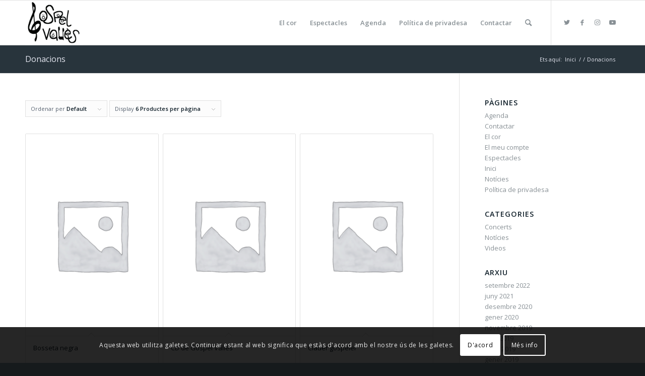

--- FILE ---
content_type: text/html; charset=UTF-8
request_url: https://gospelvalles.com/categoria-producte/donacions/
body_size: 16578
content:
<!DOCTYPE html>
<html lang="ca" class="html_stretched responsive av-preloader-disabled  html_header_top html_logo_left html_main_nav_header html_menu_right html_slim html_header_sticky html_header_shrinking html_mobile_menu_phone html_header_searchicon html_content_align_center html_header_unstick_top_disabled html_header_stretch_disabled html_elegant-blog html_av-overlay-side html_av-overlay-side-classic html_35 html_av-submenu-noclone html_entry_id_1426 av-cookies-consent-show-message-bar av-cookies-cookie-consent-enabled av-cookies-can-opt-out av-cookies-user-silent-accept avia-cookie-check-browser-settings av-no-preview av-default-lightbox html_text_menu_active av-mobile-menu-switch-default">
<head>
<meta charset="UTF-8" />
<meta name="robots" content="noindex, follow" />


<!-- mobile setting -->
<meta name="viewport" content="width=device-width, initial-scale=1">

<!-- Scripts/CSS and wp_head hook -->
<title>Donacions &#8211; Gospel Vallès</title>
<meta name='robots' content='max-image-preview:large' />

				<script type='text/javascript'>

				function avia_cookie_check_sessionStorage()
				{
					//	FF throws error when all cookies blocked !!
					var sessionBlocked = false;
					try
					{
						var test = sessionStorage.getItem( 'aviaCookieRefused' ) != null;
					}
					catch(e)
					{
						sessionBlocked = true;
					}

					var aviaCookieRefused = ! sessionBlocked ? sessionStorage.getItem( 'aviaCookieRefused' ) : null;

					var html = document.getElementsByTagName('html')[0];

					/**
					 * Set a class to avoid calls to sessionStorage
					 */
					if( sessionBlocked || aviaCookieRefused )
					{
						if( html.className.indexOf('av-cookies-session-refused') < 0 )
						{
							html.className += ' av-cookies-session-refused';
						}
					}

					if( sessionBlocked || aviaCookieRefused || document.cookie.match(/aviaCookieConsent/) )
					{
						if( html.className.indexOf('av-cookies-user-silent-accept') >= 0 )
						{
							 html.className = html.className.replace(/\bav-cookies-user-silent-accept\b/g, '');
						}
					}
				}

				avia_cookie_check_sessionStorage();

			</script>
			<style type="text/css">@font-face { font-family: 'star'; src: url('https://gospelvalles.com/wp-content/plugins/woocommerce/assets/fonts/star.eot'); src: url('https://gospelvalles.com/wp-content/plugins/woocommerce/assets/fonts/star.eot?#iefix') format('embedded-opentype'), 	  url('https://gospelvalles.com/wp-content/plugins/woocommerce/assets/fonts/star.woff') format('woff'), 	  url('https://gospelvalles.com/wp-content/plugins/woocommerce/assets/fonts/star.ttf') format('truetype'), 	  url('https://gospelvalles.com/wp-content/plugins/woocommerce/assets/fonts/star.svg#star') format('svg'); font-weight: normal; font-style: normal;  } @font-face { font-family: 'WooCommerce'; src: url('https://gospelvalles.com/wp-content/plugins/woocommerce/assets/fonts/WooCommerce.eot'); src: url('https://gospelvalles.com/wp-content/plugins/woocommerce/assets/fonts/WooCommerce.eot?#iefix') format('embedded-opentype'), 	  url('https://gospelvalles.com/wp-content/plugins/woocommerce/assets/fonts/WooCommerce.woff') format('woff'), 	  url('https://gospelvalles.com/wp-content/plugins/woocommerce/assets/fonts/WooCommerce.ttf') format('truetype'), 	  url('https://gospelvalles.com/wp-content/plugins/woocommerce/assets/fonts/WooCommerce.svg#WooCommerce') format('svg'); font-weight: normal; font-style: normal;  } </style><link rel='dns-prefetch' href='//s.w.org' />
<link rel="alternate" type="application/rss+xml" title="Gospel Vallès &raquo; Canal d&#039;informació" href="https://gospelvalles.com/feed/" />
<link rel="alternate" type="application/rss+xml" title="Gospel Vallès &raquo; Canal dels comentaris" href="https://gospelvalles.com/comments/feed/" />
<link rel="alternate" type="text/calendar" title="Gospel Vallès &raquo; Feed iCal" href="https://gospelvalles.com/events/?ical=1" />
<link rel="alternate" type="application/rss+xml" title="Canal Gospel Vallès &raquo; Donacions Categoria" href="https://gospelvalles.com/categoria-producte/donacions/feed/" />
<link rel='stylesheet' id='wp-block-library-css'  href='https://gospelvalles.com/wp-includes/css/dist/block-library/style.min.css?ver=6.0.11' type='text/css' media='all' />
<link rel='stylesheet' id='wc-block-style-css'  href='https://gospelvalles.com/wp-content/plugins/woocommerce/packages/woocommerce-blocks/build/style.css?ver=2.4.5' type='text/css' media='all' />
<style id='global-styles-inline-css' type='text/css'>
body{--wp--preset--color--black: #000000;--wp--preset--color--cyan-bluish-gray: #abb8c3;--wp--preset--color--white: #ffffff;--wp--preset--color--pale-pink: #f78da7;--wp--preset--color--vivid-red: #cf2e2e;--wp--preset--color--luminous-vivid-orange: #ff6900;--wp--preset--color--luminous-vivid-amber: #fcb900;--wp--preset--color--light-green-cyan: #7bdcb5;--wp--preset--color--vivid-green-cyan: #00d084;--wp--preset--color--pale-cyan-blue: #8ed1fc;--wp--preset--color--vivid-cyan-blue: #0693e3;--wp--preset--color--vivid-purple: #9b51e0;--wp--preset--color--metallic-red: #b02b2c;--wp--preset--color--maximum-yellow-red: #edae44;--wp--preset--color--yellow-sun: #eeee22;--wp--preset--color--palm-leaf: #83a846;--wp--preset--color--aero: #7bb0e7;--wp--preset--color--old-lavender: #745f7e;--wp--preset--color--steel-teal: #5f8789;--wp--preset--color--raspberry-pink: #d65799;--wp--preset--color--medium-turquoise: #4ecac2;--wp--preset--gradient--vivid-cyan-blue-to-vivid-purple: linear-gradient(135deg,rgba(6,147,227,1) 0%,rgb(155,81,224) 100%);--wp--preset--gradient--light-green-cyan-to-vivid-green-cyan: linear-gradient(135deg,rgb(122,220,180) 0%,rgb(0,208,130) 100%);--wp--preset--gradient--luminous-vivid-amber-to-luminous-vivid-orange: linear-gradient(135deg,rgba(252,185,0,1) 0%,rgba(255,105,0,1) 100%);--wp--preset--gradient--luminous-vivid-orange-to-vivid-red: linear-gradient(135deg,rgba(255,105,0,1) 0%,rgb(207,46,46) 100%);--wp--preset--gradient--very-light-gray-to-cyan-bluish-gray: linear-gradient(135deg,rgb(238,238,238) 0%,rgb(169,184,195) 100%);--wp--preset--gradient--cool-to-warm-spectrum: linear-gradient(135deg,rgb(74,234,220) 0%,rgb(151,120,209) 20%,rgb(207,42,186) 40%,rgb(238,44,130) 60%,rgb(251,105,98) 80%,rgb(254,248,76) 100%);--wp--preset--gradient--blush-light-purple: linear-gradient(135deg,rgb(255,206,236) 0%,rgb(152,150,240) 100%);--wp--preset--gradient--blush-bordeaux: linear-gradient(135deg,rgb(254,205,165) 0%,rgb(254,45,45) 50%,rgb(107,0,62) 100%);--wp--preset--gradient--luminous-dusk: linear-gradient(135deg,rgb(255,203,112) 0%,rgb(199,81,192) 50%,rgb(65,88,208) 100%);--wp--preset--gradient--pale-ocean: linear-gradient(135deg,rgb(255,245,203) 0%,rgb(182,227,212) 50%,rgb(51,167,181) 100%);--wp--preset--gradient--electric-grass: linear-gradient(135deg,rgb(202,248,128) 0%,rgb(113,206,126) 100%);--wp--preset--gradient--midnight: linear-gradient(135deg,rgb(2,3,129) 0%,rgb(40,116,252) 100%);--wp--preset--duotone--dark-grayscale: url('#wp-duotone-dark-grayscale');--wp--preset--duotone--grayscale: url('#wp-duotone-grayscale');--wp--preset--duotone--purple-yellow: url('#wp-duotone-purple-yellow');--wp--preset--duotone--blue-red: url('#wp-duotone-blue-red');--wp--preset--duotone--midnight: url('#wp-duotone-midnight');--wp--preset--duotone--magenta-yellow: url('#wp-duotone-magenta-yellow');--wp--preset--duotone--purple-green: url('#wp-duotone-purple-green');--wp--preset--duotone--blue-orange: url('#wp-duotone-blue-orange');--wp--preset--font-size--small: 1rem;--wp--preset--font-size--medium: 1.125rem;--wp--preset--font-size--large: 1.75rem;--wp--preset--font-size--x-large: clamp(1.75rem, 3vw, 2.25rem);}body { margin: 0; }.wp-site-blocks > .alignleft { float: left; margin-right: 2em; }.wp-site-blocks > .alignright { float: right; margin-left: 2em; }.wp-site-blocks > .aligncenter { justify-content: center; margin-left: auto; margin-right: auto; }.has-black-color{color: var(--wp--preset--color--black) !important;}.has-cyan-bluish-gray-color{color: var(--wp--preset--color--cyan-bluish-gray) !important;}.has-white-color{color: var(--wp--preset--color--white) !important;}.has-pale-pink-color{color: var(--wp--preset--color--pale-pink) !important;}.has-vivid-red-color{color: var(--wp--preset--color--vivid-red) !important;}.has-luminous-vivid-orange-color{color: var(--wp--preset--color--luminous-vivid-orange) !important;}.has-luminous-vivid-amber-color{color: var(--wp--preset--color--luminous-vivid-amber) !important;}.has-light-green-cyan-color{color: var(--wp--preset--color--light-green-cyan) !important;}.has-vivid-green-cyan-color{color: var(--wp--preset--color--vivid-green-cyan) !important;}.has-pale-cyan-blue-color{color: var(--wp--preset--color--pale-cyan-blue) !important;}.has-vivid-cyan-blue-color{color: var(--wp--preset--color--vivid-cyan-blue) !important;}.has-vivid-purple-color{color: var(--wp--preset--color--vivid-purple) !important;}.has-metallic-red-color{color: var(--wp--preset--color--metallic-red) !important;}.has-maximum-yellow-red-color{color: var(--wp--preset--color--maximum-yellow-red) !important;}.has-yellow-sun-color{color: var(--wp--preset--color--yellow-sun) !important;}.has-palm-leaf-color{color: var(--wp--preset--color--palm-leaf) !important;}.has-aero-color{color: var(--wp--preset--color--aero) !important;}.has-old-lavender-color{color: var(--wp--preset--color--old-lavender) !important;}.has-steel-teal-color{color: var(--wp--preset--color--steel-teal) !important;}.has-raspberry-pink-color{color: var(--wp--preset--color--raspberry-pink) !important;}.has-medium-turquoise-color{color: var(--wp--preset--color--medium-turquoise) !important;}.has-black-background-color{background-color: var(--wp--preset--color--black) !important;}.has-cyan-bluish-gray-background-color{background-color: var(--wp--preset--color--cyan-bluish-gray) !important;}.has-white-background-color{background-color: var(--wp--preset--color--white) !important;}.has-pale-pink-background-color{background-color: var(--wp--preset--color--pale-pink) !important;}.has-vivid-red-background-color{background-color: var(--wp--preset--color--vivid-red) !important;}.has-luminous-vivid-orange-background-color{background-color: var(--wp--preset--color--luminous-vivid-orange) !important;}.has-luminous-vivid-amber-background-color{background-color: var(--wp--preset--color--luminous-vivid-amber) !important;}.has-light-green-cyan-background-color{background-color: var(--wp--preset--color--light-green-cyan) !important;}.has-vivid-green-cyan-background-color{background-color: var(--wp--preset--color--vivid-green-cyan) !important;}.has-pale-cyan-blue-background-color{background-color: var(--wp--preset--color--pale-cyan-blue) !important;}.has-vivid-cyan-blue-background-color{background-color: var(--wp--preset--color--vivid-cyan-blue) !important;}.has-vivid-purple-background-color{background-color: var(--wp--preset--color--vivid-purple) !important;}.has-metallic-red-background-color{background-color: var(--wp--preset--color--metallic-red) !important;}.has-maximum-yellow-red-background-color{background-color: var(--wp--preset--color--maximum-yellow-red) !important;}.has-yellow-sun-background-color{background-color: var(--wp--preset--color--yellow-sun) !important;}.has-palm-leaf-background-color{background-color: var(--wp--preset--color--palm-leaf) !important;}.has-aero-background-color{background-color: var(--wp--preset--color--aero) !important;}.has-old-lavender-background-color{background-color: var(--wp--preset--color--old-lavender) !important;}.has-steel-teal-background-color{background-color: var(--wp--preset--color--steel-teal) !important;}.has-raspberry-pink-background-color{background-color: var(--wp--preset--color--raspberry-pink) !important;}.has-medium-turquoise-background-color{background-color: var(--wp--preset--color--medium-turquoise) !important;}.has-black-border-color{border-color: var(--wp--preset--color--black) !important;}.has-cyan-bluish-gray-border-color{border-color: var(--wp--preset--color--cyan-bluish-gray) !important;}.has-white-border-color{border-color: var(--wp--preset--color--white) !important;}.has-pale-pink-border-color{border-color: var(--wp--preset--color--pale-pink) !important;}.has-vivid-red-border-color{border-color: var(--wp--preset--color--vivid-red) !important;}.has-luminous-vivid-orange-border-color{border-color: var(--wp--preset--color--luminous-vivid-orange) !important;}.has-luminous-vivid-amber-border-color{border-color: var(--wp--preset--color--luminous-vivid-amber) !important;}.has-light-green-cyan-border-color{border-color: var(--wp--preset--color--light-green-cyan) !important;}.has-vivid-green-cyan-border-color{border-color: var(--wp--preset--color--vivid-green-cyan) !important;}.has-pale-cyan-blue-border-color{border-color: var(--wp--preset--color--pale-cyan-blue) !important;}.has-vivid-cyan-blue-border-color{border-color: var(--wp--preset--color--vivid-cyan-blue) !important;}.has-vivid-purple-border-color{border-color: var(--wp--preset--color--vivid-purple) !important;}.has-metallic-red-border-color{border-color: var(--wp--preset--color--metallic-red) !important;}.has-maximum-yellow-red-border-color{border-color: var(--wp--preset--color--maximum-yellow-red) !important;}.has-yellow-sun-border-color{border-color: var(--wp--preset--color--yellow-sun) !important;}.has-palm-leaf-border-color{border-color: var(--wp--preset--color--palm-leaf) !important;}.has-aero-border-color{border-color: var(--wp--preset--color--aero) !important;}.has-old-lavender-border-color{border-color: var(--wp--preset--color--old-lavender) !important;}.has-steel-teal-border-color{border-color: var(--wp--preset--color--steel-teal) !important;}.has-raspberry-pink-border-color{border-color: var(--wp--preset--color--raspberry-pink) !important;}.has-medium-turquoise-border-color{border-color: var(--wp--preset--color--medium-turquoise) !important;}.has-vivid-cyan-blue-to-vivid-purple-gradient-background{background: var(--wp--preset--gradient--vivid-cyan-blue-to-vivid-purple) !important;}.has-light-green-cyan-to-vivid-green-cyan-gradient-background{background: var(--wp--preset--gradient--light-green-cyan-to-vivid-green-cyan) !important;}.has-luminous-vivid-amber-to-luminous-vivid-orange-gradient-background{background: var(--wp--preset--gradient--luminous-vivid-amber-to-luminous-vivid-orange) !important;}.has-luminous-vivid-orange-to-vivid-red-gradient-background{background: var(--wp--preset--gradient--luminous-vivid-orange-to-vivid-red) !important;}.has-very-light-gray-to-cyan-bluish-gray-gradient-background{background: var(--wp--preset--gradient--very-light-gray-to-cyan-bluish-gray) !important;}.has-cool-to-warm-spectrum-gradient-background{background: var(--wp--preset--gradient--cool-to-warm-spectrum) !important;}.has-blush-light-purple-gradient-background{background: var(--wp--preset--gradient--blush-light-purple) !important;}.has-blush-bordeaux-gradient-background{background: var(--wp--preset--gradient--blush-bordeaux) !important;}.has-luminous-dusk-gradient-background{background: var(--wp--preset--gradient--luminous-dusk) !important;}.has-pale-ocean-gradient-background{background: var(--wp--preset--gradient--pale-ocean) !important;}.has-electric-grass-gradient-background{background: var(--wp--preset--gradient--electric-grass) !important;}.has-midnight-gradient-background{background: var(--wp--preset--gradient--midnight) !important;}.has-small-font-size{font-size: var(--wp--preset--font-size--small) !important;}.has-medium-font-size{font-size: var(--wp--preset--font-size--medium) !important;}.has-large-font-size{font-size: var(--wp--preset--font-size--large) !important;}.has-x-large-font-size{font-size: var(--wp--preset--font-size--x-large) !important;}
</style>
<link rel='stylesheet' id='contact-form-7-css'  href='https://gospelvalles.com/wp-content/plugins/contact-form-7/includes/css/styles.css?ver=5.7.7' type='text/css' media='all' />
<style id='contact-form-7-inline-css' type='text/css'>
.wpcf7 .wpcf7-recaptcha iframe {margin-bottom: 0;}.wpcf7 .wpcf7-recaptcha[data-align="center"] > div {margin: 0 auto;}.wpcf7 .wpcf7-recaptcha[data-align="right"] > div {margin: 0 0 0 auto;}
</style>
<style id='woocommerce-inline-inline-css' type='text/css'>
.woocommerce form .form-row .required { visibility: visible; }
</style>
<link rel='stylesheet' id='ywctm-frontend-css'  href='https://gospelvalles.com/wp-content/plugins/yith-woocommerce-catalog-mode/assets/css/frontend.min.css?ver=2.3.0' type='text/css' media='all' />
<style id='ywctm-frontend-inline-css' type='text/css'>
.widget.woocommerce.widget_shopping_cart{display: none !important}
</style>
<link rel='stylesheet' id='avia-merged-styles-css'  href='https://gospelvalles.com/wp-content/uploads/dynamic_avia/avia-merged-styles-537b8273b898d43692f5abf39b06e13f---666b16332d8bc.css' type='text/css' media='all' />
<script type='text/javascript' src='https://gospelvalles.com/wp-content/uploads/dynamic_avia/avia-head-scripts-cd0cc06ef87436d73fc3dffb1d8af055---666b16336c6e2.js' id='avia-head-scripts-js'></script>
<link rel="https://api.w.org/" href="https://gospelvalles.com/wp-json/" /><link rel="EditURI" type="application/rsd+xml" title="RSD" href="https://gospelvalles.com/xmlrpc.php?rsd" />
<link rel="wlwmanifest" type="application/wlwmanifest+xml" href="https://gospelvalles.com/wp-includes/wlwmanifest.xml" /> 
<meta name="generator" content="WordPress 6.0.11" />
<meta name="generator" content="WooCommerce 3.8.3" />
<meta name="tec-api-version" content="v1"><meta name="tec-api-origin" content="https://gospelvalles.com"><link rel="https://theeventscalendar.com/" href="https://gospelvalles.com/wp-json/tribe/events/v1/" /><!-- This code is added by Analytify (5.2.5) https://analytify.io/ !-->
			<script async src="https://www.googletagmanager.com/gtag/js?id=?UA-132682744-1"></script>
			<script>
			window.dataLayer = window.dataLayer || [];
			function gtag(){dataLayer.push(arguments);}
			gtag('js', new Date());

			const configuration = JSON.parse( '{"anonymize_ip":"false","forceSSL":"false","allow_display_features":"false","debug_mode":true}' );
			const gaID = 'UA-132682744-1';

			
			gtag('config', gaID, configuration);

			
			</script>

			<!-- This code is added by Analytify (5.2.5) !--><link rel="profile" href="http://gmpg.org/xfn/11" />
<link rel="alternate" type="application/rss+xml" title="Gospel Vallès RSS2 Feed" href="https://gospelvalles.com/feed/" />
<link rel="pingback" href="https://gospelvalles.com/xmlrpc.php" />
<!--[if lt IE 9]><script src="https://gospelvalles.com/wp-content/themes/enfold/js/html5shiv.js"></script><![endif]-->
<link rel="icon" href="https://gospelvalles.com/wp-content/uploads/2019/01/favicon.ico" type="image/x-icon">
	<noscript><style>.woocommerce-product-gallery{ opacity: 1 !important; }</style></noscript>
	
<!-- To speed up the rendering and to display the site as fast as possible to the user we include some styles and scripts for above the fold content inline -->
<script type="text/javascript">'use strict';var avia_is_mobile=!1;if(/Android|webOS|iPhone|iPad|iPod|BlackBerry|IEMobile|Opera Mini/i.test(navigator.userAgent)&&'ontouchstart' in document.documentElement){avia_is_mobile=!0;document.documentElement.className+=' avia_mobile '}
else{document.documentElement.className+=' avia_desktop '};document.documentElement.className+=' js_active ';(function(){var e=['-webkit-','-moz-','-ms-',''],n='',o=!1,a=!1;for(var t in e){if(e[t]+'transform' in document.documentElement.style){o=!0;n=e[t]+'transform'};if(e[t]+'perspective' in document.documentElement.style){a=!0}};if(o){document.documentElement.className+=' avia_transform '};if(a){document.documentElement.className+=' avia_transform3d '};if(typeof document.getElementsByClassName=='function'&&typeof document.documentElement.getBoundingClientRect=='function'&&avia_is_mobile==!1){if(n&&window.innerHeight>0){setTimeout(function(){var e=0,o={},a=0,t=document.getElementsByClassName('av-parallax'),i=window.pageYOffset||document.documentElement.scrollTop;for(e=0;e<t.length;e++){t[e].style.top='0px';o=t[e].getBoundingClientRect();a=Math.ceil((window.innerHeight+i-o.top)*0.3);t[e].style[n]='translate(0px, '+a+'px)';t[e].style.top='auto';t[e].className+=' enabled-parallax '}},50)}}})();</script><style type="text/css">
		@font-face {font-family: 'entypo-fontello'; font-weight: normal; font-style: normal; font-display: auto;
		src: url('https://gospelvalles.com/wp-content/themes/enfold/config-templatebuilder/avia-template-builder/assets/fonts/entypo-fontello.woff2') format('woff2'),
		url('https://gospelvalles.com/wp-content/themes/enfold/config-templatebuilder/avia-template-builder/assets/fonts/entypo-fontello.woff') format('woff'),
		url('https://gospelvalles.com/wp-content/themes/enfold/config-templatebuilder/avia-template-builder/assets/fonts/entypo-fontello.ttf') format('truetype'),
		url('https://gospelvalles.com/wp-content/themes/enfold/config-templatebuilder/avia-template-builder/assets/fonts/entypo-fontello.svg#entypo-fontello') format('svg'),
		url('https://gospelvalles.com/wp-content/themes/enfold/config-templatebuilder/avia-template-builder/assets/fonts/entypo-fontello.eot'),
		url('https://gospelvalles.com/wp-content/themes/enfold/config-templatebuilder/avia-template-builder/assets/fonts/entypo-fontello.eot?#iefix') format('embedded-opentype');
		} #top .avia-font-entypo-fontello, body .avia-font-entypo-fontello, html body [data-av_iconfont='entypo-fontello']:before{ font-family: 'entypo-fontello'; }
		
		@font-face {font-family: 'light_'; font-weight: normal; font-style: normal; font-display: auto;
		src: url('https://gospelvalles.com/wp-content/uploads/avia_fonts/light_/light_.woff2') format('woff2'),
		url('https://gospelvalles.com/wp-content/uploads/avia_fonts/light_/light_.woff') format('woff'),
		url('https://gospelvalles.com/wp-content/uploads/avia_fonts/light_/light_.ttf') format('truetype'),
		url('https://gospelvalles.com/wp-content/uploads/avia_fonts/light_/light_.svg#light_') format('svg'),
		url('https://gospelvalles.com/wp-content/uploads/avia_fonts/light_/light_.eot'),
		url('https://gospelvalles.com/wp-content/uploads/avia_fonts/light_/light_.eot?#iefix') format('embedded-opentype');
		} #top .avia-font-light_, body .avia-font-light_, html body [data-av_iconfont='light_']:before{ font-family: 'light_'; }
		</style>

<!--
Debugging Info for Theme support: 

Theme: Enfold
Version: 5.6.2
Installed: enfold
AviaFramework Version: 5.3
AviaBuilder Version: 5.3
aviaElementManager Version: 1.0.1
- - - - - - - - - - -
ChildTheme: Enfold Child
ChildTheme Version: 1.0
ChildTheme Installed: enfold

- - - - - - - - - - -
ML:512-PU:142-PLA:17
WP:6.0.11
Compress: CSS:all theme files - JS:all theme files
Updates: enabled - token has changed and not verified
PLAu:14
-->
</head>

<body id="top" class="archive tax-product_cat term-donacions term-52 stretched rtl_columns av-curtain-footer av-curtain-numeric open_sans theme-enfold woocommerce woocommerce-page woocommerce-no-js tribe-no-js avia-responsive-images-support avia-woocommerce-30" itemscope="itemscope" itemtype="https://schema.org/WebPage" >

	<svg xmlns="http://www.w3.org/2000/svg" viewBox="0 0 0 0" width="0" height="0" focusable="false" role="none" style="visibility: hidden; position: absolute; left: -9999px; overflow: hidden;" ><defs><filter id="wp-duotone-dark-grayscale"><feColorMatrix color-interpolation-filters="sRGB" type="matrix" values=" .299 .587 .114 0 0 .299 .587 .114 0 0 .299 .587 .114 0 0 .299 .587 .114 0 0 " /><feComponentTransfer color-interpolation-filters="sRGB" ><feFuncR type="table" tableValues="0 0.49803921568627" /><feFuncG type="table" tableValues="0 0.49803921568627" /><feFuncB type="table" tableValues="0 0.49803921568627" /><feFuncA type="table" tableValues="1 1" /></feComponentTransfer><feComposite in2="SourceGraphic" operator="in" /></filter></defs></svg><svg xmlns="http://www.w3.org/2000/svg" viewBox="0 0 0 0" width="0" height="0" focusable="false" role="none" style="visibility: hidden; position: absolute; left: -9999px; overflow: hidden;" ><defs><filter id="wp-duotone-grayscale"><feColorMatrix color-interpolation-filters="sRGB" type="matrix" values=" .299 .587 .114 0 0 .299 .587 .114 0 0 .299 .587 .114 0 0 .299 .587 .114 0 0 " /><feComponentTransfer color-interpolation-filters="sRGB" ><feFuncR type="table" tableValues="0 1" /><feFuncG type="table" tableValues="0 1" /><feFuncB type="table" tableValues="0 1" /><feFuncA type="table" tableValues="1 1" /></feComponentTransfer><feComposite in2="SourceGraphic" operator="in" /></filter></defs></svg><svg xmlns="http://www.w3.org/2000/svg" viewBox="0 0 0 0" width="0" height="0" focusable="false" role="none" style="visibility: hidden; position: absolute; left: -9999px; overflow: hidden;" ><defs><filter id="wp-duotone-purple-yellow"><feColorMatrix color-interpolation-filters="sRGB" type="matrix" values=" .299 .587 .114 0 0 .299 .587 .114 0 0 .299 .587 .114 0 0 .299 .587 .114 0 0 " /><feComponentTransfer color-interpolation-filters="sRGB" ><feFuncR type="table" tableValues="0.54901960784314 0.98823529411765" /><feFuncG type="table" tableValues="0 1" /><feFuncB type="table" tableValues="0.71764705882353 0.25490196078431" /><feFuncA type="table" tableValues="1 1" /></feComponentTransfer><feComposite in2="SourceGraphic" operator="in" /></filter></defs></svg><svg xmlns="http://www.w3.org/2000/svg" viewBox="0 0 0 0" width="0" height="0" focusable="false" role="none" style="visibility: hidden; position: absolute; left: -9999px; overflow: hidden;" ><defs><filter id="wp-duotone-blue-red"><feColorMatrix color-interpolation-filters="sRGB" type="matrix" values=" .299 .587 .114 0 0 .299 .587 .114 0 0 .299 .587 .114 0 0 .299 .587 .114 0 0 " /><feComponentTransfer color-interpolation-filters="sRGB" ><feFuncR type="table" tableValues="0 1" /><feFuncG type="table" tableValues="0 0.27843137254902" /><feFuncB type="table" tableValues="0.5921568627451 0.27843137254902" /><feFuncA type="table" tableValues="1 1" /></feComponentTransfer><feComposite in2="SourceGraphic" operator="in" /></filter></defs></svg><svg xmlns="http://www.w3.org/2000/svg" viewBox="0 0 0 0" width="0" height="0" focusable="false" role="none" style="visibility: hidden; position: absolute; left: -9999px; overflow: hidden;" ><defs><filter id="wp-duotone-midnight"><feColorMatrix color-interpolation-filters="sRGB" type="matrix" values=" .299 .587 .114 0 0 .299 .587 .114 0 0 .299 .587 .114 0 0 .299 .587 .114 0 0 " /><feComponentTransfer color-interpolation-filters="sRGB" ><feFuncR type="table" tableValues="0 0" /><feFuncG type="table" tableValues="0 0.64705882352941" /><feFuncB type="table" tableValues="0 1" /><feFuncA type="table" tableValues="1 1" /></feComponentTransfer><feComposite in2="SourceGraphic" operator="in" /></filter></defs></svg><svg xmlns="http://www.w3.org/2000/svg" viewBox="0 0 0 0" width="0" height="0" focusable="false" role="none" style="visibility: hidden; position: absolute; left: -9999px; overflow: hidden;" ><defs><filter id="wp-duotone-magenta-yellow"><feColorMatrix color-interpolation-filters="sRGB" type="matrix" values=" .299 .587 .114 0 0 .299 .587 .114 0 0 .299 .587 .114 0 0 .299 .587 .114 0 0 " /><feComponentTransfer color-interpolation-filters="sRGB" ><feFuncR type="table" tableValues="0.78039215686275 1" /><feFuncG type="table" tableValues="0 0.94901960784314" /><feFuncB type="table" tableValues="0.35294117647059 0.47058823529412" /><feFuncA type="table" tableValues="1 1" /></feComponentTransfer><feComposite in2="SourceGraphic" operator="in" /></filter></defs></svg><svg xmlns="http://www.w3.org/2000/svg" viewBox="0 0 0 0" width="0" height="0" focusable="false" role="none" style="visibility: hidden; position: absolute; left: -9999px; overflow: hidden;" ><defs><filter id="wp-duotone-purple-green"><feColorMatrix color-interpolation-filters="sRGB" type="matrix" values=" .299 .587 .114 0 0 .299 .587 .114 0 0 .299 .587 .114 0 0 .299 .587 .114 0 0 " /><feComponentTransfer color-interpolation-filters="sRGB" ><feFuncR type="table" tableValues="0.65098039215686 0.40392156862745" /><feFuncG type="table" tableValues="0 1" /><feFuncB type="table" tableValues="0.44705882352941 0.4" /><feFuncA type="table" tableValues="1 1" /></feComponentTransfer><feComposite in2="SourceGraphic" operator="in" /></filter></defs></svg><svg xmlns="http://www.w3.org/2000/svg" viewBox="0 0 0 0" width="0" height="0" focusable="false" role="none" style="visibility: hidden; position: absolute; left: -9999px; overflow: hidden;" ><defs><filter id="wp-duotone-blue-orange"><feColorMatrix color-interpolation-filters="sRGB" type="matrix" values=" .299 .587 .114 0 0 .299 .587 .114 0 0 .299 .587 .114 0 0 .299 .587 .114 0 0 " /><feComponentTransfer color-interpolation-filters="sRGB" ><feFuncR type="table" tableValues="0.098039215686275 1" /><feFuncG type="table" tableValues="0 0.66274509803922" /><feFuncB type="table" tableValues="0.84705882352941 0.41960784313725" /><feFuncA type="table" tableValues="1 1" /></feComponentTransfer><feComposite in2="SourceGraphic" operator="in" /></filter></defs></svg>
	<div id='wrap_all'>

	
<header id='header' class='all_colors header_color light_bg_color  av_header_top av_logo_left av_main_nav_header av_menu_right av_slim av_header_sticky av_header_shrinking av_header_stretch_disabled av_mobile_menu_phone av_header_searchicon av_header_unstick_top_disabled av_bottom_nav_disabled  av_header_border_disabled' data-av_shrink_factor='50' role="banner" itemscope="itemscope" itemtype="https://schema.org/WPHeader" >

		<div  id='header_main' class='container_wrap container_wrap_logo'>

        <ul  class = 'menu-item cart_dropdown ' data-success='was added to the cart'><li class="cart_dropdown_first"><a class='cart_dropdown_link' href='https://gospelvalles.com/cistella/'><span aria-hidden='true' data-av_icon='' data-av_iconfont='entypo-fontello'></span><span class='av-cart-counter '>0</span><span class="avia_hidden_link_text">Shopping Cart</span></a><!--<span class='cart_subtotal'><span class="woocommerce-Price-amount amount">0,00<span class="woocommerce-Price-currencySymbol">&euro;</span></span></span>--><div class="dropdown_widget dropdown_widget_cart"><div class="avia-arrow"></div><div class="widget_shopping_cart_content"></div></div></li></ul><div class='container av-logo-container'><div class='inner-container'><span class='logo avia-standard-logo'><a href='https://gospelvalles.com/' class=''><img src="https://gospelvalles.com/wp-content/uploads/2019/01/LOGO-NEGRE-1024x788-300x231.jpg" height="100" width="300" alt='Gospel Vallès' title='' /></a></span><nav class='main_menu' data-selectname='Select a page'  role="navigation" itemscope="itemscope" itemtype="https://schema.org/SiteNavigationElement" ><div class="avia-menu av-main-nav-wrap av_menu_icon_beside"><ul role="menu" class="menu av-main-nav" id="avia-menu"><li role="menuitem" id="menu-item-454" class="menu-item menu-item-type-post_type menu-item-object-page menu-item-top-level menu-item-top-level-1"><a href="https://gospelvalles.com/el-cor/" itemprop="url" tabindex="0"><span class="avia-bullet"></span><span class="avia-menu-text">El cor</span><span class="avia-menu-fx"><span class="avia-arrow-wrap"><span class="avia-arrow"></span></span></span></a></li>
<li role="menuitem" id="menu-item-659" class="menu-item menu-item-type-post_type menu-item-object-page menu-item-top-level menu-item-top-level-2"><a href="https://gospelvalles.com/espectacles/" itemprop="url" tabindex="0"><span class="avia-bullet"></span><span class="avia-menu-text">Espectacles</span><span class="avia-menu-fx"><span class="avia-arrow-wrap"><span class="avia-arrow"></span></span></span></a></li>
<li role="menuitem" id="menu-item-451" class="menu-item menu-item-type-custom menu-item-object-custom menu-item-top-level menu-item-top-level-3"><a href="https://gospelvalles.com/events/" itemprop="url" tabindex="0"><span class="avia-bullet"></span><span class="avia-menu-text">Agenda</span><span class="avia-menu-fx"><span class="avia-arrow-wrap"><span class="avia-arrow"></span></span></span></a></li>
<li role="menuitem" id="menu-item-77620" class="menu-item menu-item-type-post_type menu-item-object-page menu-item-privacy-policy menu-item-top-level menu-item-top-level-4"><a href="https://gospelvalles.com/politica-de-privadesa/" itemprop="url" tabindex="0"><span class="avia-bullet"></span><span class="avia-menu-text">Política de privadesa</span><span class="avia-menu-fx"><span class="avia-arrow-wrap"><span class="avia-arrow"></span></span></span></a></li>
<li role="menuitem" id="menu-item-475" class="menu-item menu-item-type-post_type menu-item-object-page menu-item-top-level menu-item-top-level-5"><a href="https://gospelvalles.com/contacte/" itemprop="url" tabindex="0"><span class="avia-bullet"></span><span class="avia-menu-text">Contactar</span><span class="avia-menu-fx"><span class="avia-arrow-wrap"><span class="avia-arrow"></span></span></span></a></li>
<li id="menu-item-search" class="noMobile menu-item menu-item-search-dropdown menu-item-avia-special" role="menuitem"><a aria-label="Cercar" href="?s=" rel="nofollow" data-avia-search-tooltip="

&lt;form role=&quot;search&quot; action=&quot;https://gospelvalles.com/&quot; id=&quot;searchform&quot; method=&quot;get&quot; class=&quot;&quot;&gt;
	&lt;div&gt;
		&lt;input type=&quot;submit&quot; value=&quot;&quot; id=&quot;searchsubmit&quot; class=&quot;button avia-font-entypo-fontello&quot; /&gt;
		&lt;input type=&quot;text&quot; id=&quot;s&quot; name=&quot;s&quot; value=&quot;&quot; placeholder='Cercar' /&gt;
			&lt;/div&gt;
&lt;/form&gt;
" aria-hidden='false' data-av_icon='' data-av_iconfont='entypo-fontello'><span class="avia_hidden_link_text">Cercar</span></a></li><li class="av-burger-menu-main menu-item-avia-special ">
	        			<a href="#" aria-label="Menu" aria-hidden="false">
							<span class="av-hamburger av-hamburger--spin av-js-hamburger">
								<span class="av-hamburger-box">
						          <span class="av-hamburger-inner"></span>
						          <strong>Menu</strong>
								</span>
							</span>
							<span class="avia_hidden_link_text">Menu</span>
						</a>
	        		   </li></ul></div><ul class='noLightbox social_bookmarks icon_count_4'><li class='social_bookmarks_twitter av-social-link-twitter social_icon_1'><a target="_blank" aria-label="Link to Twitter" href='http://twitter.com/gospelvalles' aria-hidden='false' data-av_icon='' data-av_iconfont='entypo-fontello' title='Twitter' rel="noopener"><span class='avia_hidden_link_text'>Twitter</span></a></li><li class='social_bookmarks_facebook av-social-link-facebook social_icon_2'><a target="_blank" aria-label="Link to Facebook" href='https://www.facebook.com/gospelvallesterrassa/' aria-hidden='false' data-av_icon='' data-av_iconfont='entypo-fontello' title='Facebook' rel="noopener"><span class='avia_hidden_link_text'>Facebook</span></a></li><li class='social_bookmarks_instagram av-social-link-instagram social_icon_3'><a target="_blank" aria-label="Link to Instagram" href='https://www.instagram.com/gospelvalles/' aria-hidden='false' data-av_icon='' data-av_iconfont='entypo-fontello' title='Instagram' rel="noopener"><span class='avia_hidden_link_text'>Instagram</span></a></li><li class='social_bookmarks_youtube av-social-link-youtube social_icon_4'><a target="_blank" aria-label="Link to Youtube" href='https://www.youtube.com/user/GospelValles/featured' aria-hidden='false' data-av_icon='' data-av_iconfont='entypo-fontello' title='Youtube' rel="noopener"><span class='avia_hidden_link_text'>Youtube</span></a></li></ul></nav></div> </div> 
		<!-- end container_wrap-->
		</div>
<div id="avia_alternate_menu_container" style="display: none;"><nav class='main_menu' data-selectname='Select a page'  role="navigation" itemscope="itemscope" itemtype="https://schema.org/SiteNavigationElement" ><div class="avia_alternate_menu av-main-nav-wrap"><ul id="avia_alternate_menu" class="menu av-main-nav"><li role="menuitem" id="menu-item-823" class="menu-item menu-item-type-post_type menu-item-object-page menu-item-mega-parent  menu-item-top-level menu-item-top-level-1"><a href="https://gospelvalles.com/el-cor/" itemprop="url" tabindex="0"><span class="avia-bullet"></span><span class="avia-menu-text">El cor</span><span class="avia-menu-fx"><span class="avia-arrow-wrap"><span class="avia-arrow"></span></span></span></a></li>
<li role="menuitem" id="menu-item-821" class="menu-item menu-item-type-post_type menu-item-object-page menu-item-top-level menu-item-top-level-2"><a href="https://gospelvalles.com/espectacles/" itemprop="url" tabindex="0"><span class="avia-bullet"></span><span class="avia-menu-text">Espectacles</span><span class="avia-menu-fx"><span class="avia-arrow-wrap"><span class="avia-arrow"></span></span></span></a></li>
<li role="menuitem" id="menu-item-824" class="menu-item menu-item-type-post_type menu-item-object-page menu-item-mega-parent  menu-item-top-level menu-item-top-level-3"><a href="https://gospelvalles.com/agenda/" itemprop="url" tabindex="0"><span class="avia-bullet"></span><span class="avia-menu-text">Agenda</span><span class="avia-menu-fx"><span class="avia-arrow-wrap"><span class="avia-arrow"></span></span></span></a></li>
<li role="menuitem" id="menu-item-822" class="menu-item menu-item-type-post_type menu-item-object-page menu-item-top-level menu-item-top-level-4"><a href="https://gospelvalles.com/contacte/" itemprop="url" tabindex="0"><span class="avia-bullet"></span><span class="avia-menu-text">Contactar</span><span class="avia-menu-fx"><span class="avia-arrow-wrap"><span class="avia-arrow"></span></span></span></a></li>
<li role="menuitem" id="menu-item-820" class="menu-item menu-item-type-post_type menu-item-object-page menu-item-privacy-policy menu-item-top-level menu-item-top-level-5"><a href="https://gospelvalles.com/politica-de-privadesa/" itemprop="url" tabindex="0"><span class="avia-bullet"></span><span class="avia-menu-text">Política de privadesa</span><span class="avia-menu-fx"><span class="avia-arrow-wrap"><span class="avia-arrow"></span></span></span></a></li>
</ul></div></nav></div><div class="header_bg"></div>
<!-- end header -->
</header>

	<div id='main' class='all_colors' data-scroll-offset='88'>

	<div class='stretch_full container_wrap alternate_color dark_bg_color title_container'><div class='container'><h1 class='main-title entry-title '>Donacions</h1><div class="breadcrumb breadcrumbs avia-breadcrumbs"><div class="breadcrumb-trail" ><span class="trail-before"><span class="breadcrumb-title">Ets aquí:</span></span> <span  itemscope="itemscope" itemtype="https://schema.org/BreadcrumbList" ><span  itemscope="itemscope" itemtype="https://schema.org/ListItem" itemprop="itemListElement" ><a itemprop="url" href="https://gospelvalles.com" title="Gospel Vallès" rel="home" class="trail-begin"><span itemprop="name">Inici</span></a><span itemprop="position" class="hidden">1</span></span></span> <span class="sep">/</span> <span  itemscope="itemscope" itemtype="https://schema.org/BreadcrumbList" ><span  itemscope="itemscope" itemtype="https://schema.org/ListItem" itemprop="itemListElement" ><a itemprop="url" href="" title=""><span itemprop="name"></span></a><span itemprop="position" class="hidden">2</span></span></span> <span class="sep">/</span> <span class="trail-end">Donacions</span></div></div></div></div><div class='container_wrap container_wrap_first main_color sidebar_right template-shop shop_columns_3'><div class="container"><header class="woocommerce-products-header">
			<h1 class="woocommerce-products-header__title page-title">Donacions</h1>
	
	</header>
<main class='template-shop content av-content-small alpha units'  role="main" itemprop="mainContentOfPage" itemscope="itemscope" itemtype="https://schema.org/SomeProducts" ><div class='entry-content-wrapper'><div class="woocommerce-notices-wrapper"></div><div class="product-sorting"><ul class="sort-param sort-param-order"><li><span class='currently-selected'>Ordenar per <strong>Default</strong></span><ul><li class="current-param"><a href='?avia_extended_shop_select=yes&product_order=default' rel="nofollow"><span class='avia-bullet'></span>Default</a></li><li><a href='?avia_extended_shop_select=yes&product_order=menu_order' rel="nofollow"><span class='avia-bullet'></span>Custom</a></li><li><a href='?avia_extended_shop_select=yes&product_order=title' rel="nofollow"><span class='avia-bullet'></span>Nom</a></li><li><a href='?avia_extended_shop_select=yes&product_order=price' rel="nofollow"><span class='avia-bullet'></span>Preu</a></li><li><a href='?avia_extended_shop_select=yes&product_order=date' rel="nofollow"><span class='avia-bullet'></span>Data</a></li><li><a href='?avia_extended_shop_select=yes&product_order=popularity' rel="nofollow"><span class='avia-bullet'></span>Popularity (sales)</a></li><li><a href='?avia_extended_shop_select=yes&product_order=rating' rel="nofollow"><span class='avia-bullet'></span>Average rating</a></li><li><a href='?avia_extended_shop_select=yes&product_order=relevance' rel="nofollow"><span class='avia-bullet'></span>Relevance</a></li><li><a href='?avia_extended_shop_select=yes&product_order=rand' rel="nofollow"><span class='avia-bullet'></span>Random</a></li><li><a href='?avia_extended_shop_select=yes&product_order=id' rel="nofollow"><span class='avia-bullet'></span>Product ID</a></li></ul></li></ul><ul class='sort-param sort-param-count'><li><span class='currently-selected'>Display <strong>6 Productes per pàgina </strong></span><ul><li class="current-param"><a href='?paged=1&avia_extended_shop_select=yes&product_count=6' rel="nofollow">		<span class='avia-bullet'></span>6 Productes per pàgina</a></li><li><a href='?paged=1&avia_extended_shop_select=yes&product_count=12' rel="nofollow">	<span class='avia-bullet'></span>12 Productes per pàgina</a></li><li><a href='?paged=1&avia_extended_shop_select=yes&product_count=18' rel="nofollow">	<span class='avia-bullet'></span>18 Productes per pàgina</a></li></ul></li></ul></div><ul class="products columns-3">
<li class="product type-product post-1426 status-publish first instock product_cat-donacions product_tag-bossa shipping-taxable product-type-simple">
	<div class='inner_product main_color wrapped_style noLightbox  av-product-class-'><a href="https://gospelvalles.com/producte/bosseta-negra/" class="woocommerce-LoopProduct-link woocommerce-loop-product__link"><div class="thumbnail_container"><img src="https://gospelvalles.com/wp-content/uploads/woocommerce-placeholder-300x457.png" height="450" width="450" loading="lazy" alt="Placeholder image"><span class="cart-loading"></span></div><div class='inner_product_header'><div class='avia-arrow'></div><div class='inner_product_header_table'><div class='inner_product_header_cell'><h2 class="woocommerce-loop-product__title">Bosseta negra</h2>
</div></div></div></a><div class='avia_cart_buttons '><a class="button show_details_button" href="https://gospelvalles.com/producte/bosseta-negra/"><span aria-hidden='true' data-av_icon='' data-av_iconfont='entypo-fontello'></span>  Mostrar detalls</a> <span class="button-mini-delimiter"></span></div></div></li>
<li class="product type-product post-1422 status-publish instock product_cat-donacions product_tag-cd shipping-taxable product-type-simple">
	<div class='inner_product main_color wrapped_style noLightbox  av-product-class-'><a href="https://gospelvalles.com/producte/cd-de-gospel-valles/" class="woocommerce-LoopProduct-link woocommerce-loop-product__link"><div class="thumbnail_container"><img src="https://gospelvalles.com/wp-content/uploads/woocommerce-placeholder-300x457.png" height="450" width="450" loading="lazy" alt="Placeholder image"><span class="cart-loading"></span></div><div class='inner_product_header'><div class='avia-arrow'></div><div class='inner_product_header_table'><div class='inner_product_header_cell'><h2 class="woocommerce-loop-product__title">CD de Gospel Vallès</h2>
</div></div></div></a><div class='avia_cart_buttons '><a class="button show_details_button" href="https://gospelvalles.com/producte/cd-de-gospel-valles/"><span aria-hidden='true' data-av_icon='' data-av_iconfont='entypo-fontello'></span>  Mostrar detalls</a> <span class="button-mini-delimiter"></span></div></div></li>
<li class="product type-product post-1414 status-publish last instock product_cat-donacions product_tag-clauer shipping-taxable product-type-simple">
	<div class='inner_product main_color wrapped_style noLightbox  av-product-class-'><a href="https://gospelvalles.com/producte/clauer-gospeler/" class="woocommerce-LoopProduct-link woocommerce-loop-product__link"><div class="thumbnail_container"><img src="https://gospelvalles.com/wp-content/uploads/woocommerce-placeholder-300x457.png" height="450" width="450" loading="lazy" alt="Placeholder image"><span class="cart-loading"></span></div><div class='inner_product_header'><div class='avia-arrow'></div><div class='inner_product_header_table'><div class='inner_product_header_cell'><h2 class="woocommerce-loop-product__title">Clauer gospeler</h2>
</div></div></div></a><div class='avia_cart_buttons '><a class="button show_details_button" href="https://gospelvalles.com/producte/clauer-gospeler/"><span aria-hidden='true' data-av_icon='' data-av_iconfont='entypo-fontello'></span>  Mostrar detalls</a> <span class="button-mini-delimiter"></span></div></div></li>
<li class="product type-product post-1415 status-publish first instock product_cat-donacions product_tag-goma-de-cabell shipping-taxable product-type-simple">
	<div class='inner_product main_color wrapped_style noLightbox  av-product-class-'><a href="https://gospelvalles.com/producte/cinta/" class="woocommerce-LoopProduct-link woocommerce-loop-product__link"><div class="thumbnail_container"><img src="https://gospelvalles.com/wp-content/uploads/woocommerce-placeholder-300x457.png" height="450" width="450" loading="lazy" alt="Placeholder image"><span class="cart-loading"></span></div><div class='inner_product_header'><div class='avia-arrow'></div><div class='inner_product_header_table'><div class='inner_product_header_cell'><h2 class="woocommerce-loop-product__title">Goma de cabell</h2>
</div></div></div></a><div class='avia_cart_buttons '><a class="button show_details_button" href="https://gospelvalles.com/producte/cinta/"><span aria-hidden='true' data-av_icon='' data-av_iconfont='entypo-fontello'></span>  Mostrar detalls</a> <span class="button-mini-delimiter"></span></div></div></li>
<li class="product type-product post-1413 status-publish instock product_cat-donacions product_tag-macuto shipping-taxable product-type-simple">
	<div class='inner_product main_color wrapped_style noLightbox  av-product-class-'><a href="https://gospelvalles.com/producte/macuto/" class="woocommerce-LoopProduct-link woocommerce-loop-product__link"><div class="thumbnail_container"><img src="https://gospelvalles.com/wp-content/uploads/woocommerce-placeholder-300x457.png" height="450" width="450" loading="lazy" alt="Placeholder image"><span class="cart-loading"></span></div><div class='inner_product_header'><div class='avia-arrow'></div><div class='inner_product_header_table'><div class='inner_product_header_cell'><h2 class="woocommerce-loop-product__title">Macuto</h2>
</div></div></div></a><div class='avia_cart_buttons '><a class="button show_details_button" href="https://gospelvalles.com/producte/macuto/"><span aria-hidden='true' data-av_icon='' data-av_iconfont='entypo-fontello'></span>  Mostrar detalls</a> <span class="button-mini-delimiter"></span></div></div></li>
<li class="product type-product post-1423 status-publish last instock product_cat-donacions product_tag-portaentrepans shipping-taxable product-type-simple">
	<div class='inner_product main_color wrapped_style noLightbox  av-product-class-'><a href="https://gospelvalles.com/producte/cartera/" class="woocommerce-LoopProduct-link woocommerce-loop-product__link"><div class="thumbnail_container"><img src="https://gospelvalles.com/wp-content/uploads/woocommerce-placeholder-300x457.png" height="450" width="450" loading="lazy" alt="Placeholder image"><span class="cart-loading"></span></div><div class='inner_product_header'><div class='avia-arrow'></div><div class='inner_product_header_table'><div class='inner_product_header_cell'><h2 class="woocommerce-loop-product__title">PortaEntrepans</h2>
</div></div></div></a><div class='avia_cart_buttons '><a class="button show_details_button" href="https://gospelvalles.com/producte/cartera/"><span aria-hidden='true' data-av_icon='' data-av_iconfont='entypo-fontello'></span>  Mostrar detalls</a> <span class="button-mini-delimiter"></span></div></div></li>
</ul>
<nav class='pagination'><span class='pagination-meta'>Pàgina 1 de 3</span><span class='current'>1</span><a href='https://gospelvalles.com/categoria-producte/donacions/page/2/' class='inactive next_page' >2</a><a href='https://gospelvalles.com/categoria-producte/donacions/page/3/' class='inactive' >3</a></nav>
</div></main><aside class='sidebar sidebar_right   alpha units'  role="complementary" itemscope="itemscope" itemtype="https://schema.org/WPSideBar" ><div class="inner_sidebar extralight-border"><section class="widget widget_pages"><h3 class='widgettitle'>Pàgines</h3><ul><li class="page_item page-item-577"><a href="https://gospelvalles.com/agenda/">Agenda</a></li>
<li class="page_item page-item-98"><a href="https://gospelvalles.com/contacte/">Contactar</a></li>
<li class="page_item page-item-96"><a href="https://gospelvalles.com/el-cor/">El cor</a></li>
<li class="page_item page-item-1380"><a href="https://gospelvalles.com/el-meu-compte/">El meu compte</a></li>
<li class="page_item page-item-657"><a href="https://gospelvalles.com/espectacles/">Espectacles</a></li>
<li class="page_item page-item-206"><a href="https://gospelvalles.com/">Inici</a></li>
<li class="page_item page-item-457 "><a href="https://gospelvalles.com/noticies/">Notícies</a></li>
<li class="page_item page-item-818"><a href="https://gospelvalles.com/politica-de-privadesa/">Política de privadesa</a></li>
</ul><span class="seperator extralight-border"></span></section><section class="widget widget_categories"><h3 class='widgettitle'>Categories</h3><ul>	<li class="cat-item cat-item-33"><a href="https://gospelvalles.com/category/concerts/">Concerts</a>
</li>
	<li class="cat-item cat-item-14"><a href="https://gospelvalles.com/category/noticies/">Notícies</a>
</li>
	<li class="cat-item cat-item-68"><a href="https://gospelvalles.com/category/videos/">Videos</a>
</li>
</ul><span class="seperator extralight-border"></span></section><section class="widget widget_archive"><h3 class='widgettitle'>Arxiu</h3><ul>	<li><a href='https://gospelvalles.com/2022/09/'>setembre 2022</a></li>
	<li><a href='https://gospelvalles.com/2021/06/'>juny 2021</a></li>
	<li><a href='https://gospelvalles.com/2020/12/'>desembre 2020</a></li>
	<li><a href='https://gospelvalles.com/2020/01/'>gener 2020</a></li>
	<li><a href='https://gospelvalles.com/2019/11/'>novembre 2019</a></li>
	<li><a href='https://gospelvalles.com/2019/06/'>juny 2019</a></li>
	<li><a href='https://gospelvalles.com/2019/03/'>març 2019</a></li>
	<li><a href='https://gospelvalles.com/2019/01/'>gener 2019</a></li>
</ul><span class="seperator extralight-border"></span></section></div></aside></div></div><div class="av-curtain-footer-container" data-footer_max_height='80'>				<div class='container_wrap footer_color' id='footer'>

					<div class='container'>

						<div class='flex_column av_one_third  first el_before_av_one_third'><section id="tag_cloud-3" class="widget clearfix widget_tag_cloud"><h3 class="widgettitle">Etiquetes</h3><div class="tagcloud"><a href="https://gospelvalles.com/tag/auditori/" class="tag-cloud-link tag-link-67 tag-link-position-1" style="font-size: 15.905882352941pt;" aria-label="auditori (5 elements)">auditori<span class="tag-link-count"> (5)</span></a>
<a href="https://gospelvalles.com/tag/barcelona/" class="tag-cloud-link tag-link-39 tag-link-position-2" style="font-size: 10.964705882353pt;" aria-label="barcelona (2 elements)">barcelona<span class="tag-link-count"> (2)</span></a>
<a href="https://gospelvalles.com/tag/concert/" class="tag-cloud-link tag-link-38 tag-link-position-3" style="font-size: 22pt;" aria-label="concert (13 elements)">concert<span class="tag-link-count"> (13)</span></a>
<a href="https://gospelvalles.com/tag/festa-major/" class="tag-cloud-link tag-link-62 tag-link-position-4" style="font-size: 14.588235294118pt;" aria-label="festa major (4 elements)">festa major<span class="tag-link-count"> (4)</span></a>
<a href="https://gospelvalles.com/tag/love/" class="tag-cloud-link tag-link-76 tag-link-position-5" style="font-size: 8pt;" aria-label="love (1 element)">love<span class="tag-link-count"> (1)</span></a>
<a href="https://gospelvalles.com/tag/noticies/" class="tag-cloud-link tag-link-34 tag-link-position-6" style="font-size: 8pt;" aria-label="noticies (1 element)">noticies<span class="tag-link-count"> (1)</span></a>
<a href="https://gospelvalles.com/tag/santpere/" class="tag-cloud-link tag-link-75 tag-link-position-7" style="font-size: 8pt;" aria-label="santpere (1 element)">santpere<span class="tag-link-count"> (1)</span></a>
<a href="https://gospelvalles.com/tag/sons-de-nadal/" class="tag-cloud-link tag-link-36 tag-link-position-8" style="font-size: 10.964705882353pt;" aria-label="sons de nadal (2 elements)">sons de nadal<span class="tag-link-count"> (2)</span></a></div>
<span class="seperator extralight-border"></span></section><section id="null-instagram-feed-4" class="widget clearfix null-instagram-feed"><h3 class="widgettitle">Instagram</h3>Instagram has returned invalid data.<p class="clear"><a href="//instagram.com/gospelvalles/" rel="me" target="_self" class="">Segueix-nos</a></p><span class="seperator extralight-border"></span></section></div><div class='flex_column av_one_third  el_after_av_one_third el_before_av_one_third '></div><div class='flex_column av_one_third  el_after_av_one_third el_before_av_one_third '><section id="newsbox-3" class="widget clearfix avia-widget-container newsbox"><h3 class="widgettitle">Últimes noticies</h3><ul class="news-wrap image_size_widget"><li class="news-content post-format-standard"><div class="news-link"><a class='news-thumb no-news-thumb' title="Read: Instagram" href="https://gospelvalles.com/2022/09/instagram/"></a><div class="news-headline"><a class='news-title' title="Read: Instagram" href="https://gospelvalles.com/2022/09/instagram/">Instagram</a><span class="news-time">18/09/2022 - 09:34</span></div></div></li><li class="news-content post-format-standard"><div class="news-link"><a class='news-thumb no-news-thumb' title="Read: Assajant per la festa major de Terrassa 2021" href="https://gospelvalles.com/2021/06/assajant-per-la-festa-major-de-terrassa-2021/"></a><div class="news-headline"><a class='news-title' title="Read: Assajant per la festa major de Terrassa 2021" href="https://gospelvalles.com/2021/06/assajant-per-la-festa-major-de-terrassa-2021/">Assajant per la festa major de Terrassa 2021</a><span class="news-time">18/06/2021 - 20:16</span></div></div></li><li class="news-content post-format-standard"><div class="news-link"><a class='news-thumb no-news-thumb' title="Read: Comunicat oficial" href="https://gospelvalles.com/2020/12/comunicat-oficial/"></a><div class="news-headline"><a class='news-title' title="Read: Comunicat oficial" href="https://gospelvalles.com/2020/12/comunicat-oficial/">Comunicat oficial</a><span class="news-time">20/12/2020 - 11:06</span></div></div></li><li class="news-content post-format-standard"><div class="news-link"><a class='news-thumb no-news-thumb' title="Read: Cantar junts" href="https://gospelvalles.com/2020/12/cantar-junts/"></a><div class="news-headline"><a class='news-title' title="Read: Cantar junts" href="https://gospelvalles.com/2020/12/cantar-junts/">Cantar junts</a><span class="news-time">20/12/2020 - 10:55</span></div></div></li><li class="news-content post-format-standard"><div class="news-link"><a class='news-thumb no-news-thumb' title="Read: Sons de nadal de 2019" href="https://gospelvalles.com/2020/01/sons-de-nadal-de-2019/"></a><div class="news-headline"><a class='news-title' title="Read: Sons de nadal de 2019" href="https://gospelvalles.com/2020/01/sons-de-nadal-de-2019/">Sons de nadal de 2019</a><span class="news-time">09/01/2020 - 17:22</span></div></div></li></ul><span class="seperator extralight-border"></span></section></div>
					</div>

				<!-- ####### END FOOTER CONTAINER ####### -->
				</div>

	

	
				<footer class='container_wrap socket_color' id='socket'  role="contentinfo" itemscope="itemscope" itemtype="https://schema.org/WPFooter" >
                    <div class='container'>

                        <span class='copyright'>@ Copyright Gospel Vallès 2022 - <a rel='nofollow' href='https://kriesi.at'>Enfold Theme by Kriesi</a></span>

                        <ul class='noLightbox social_bookmarks icon_count_4'><li class='social_bookmarks_twitter av-social-link-twitter social_icon_1'><a target="_blank" aria-label="Link to Twitter" href='http://twitter.com/gospelvalles' aria-hidden='false' data-av_icon='' data-av_iconfont='entypo-fontello' title='Twitter' rel="noopener"><span class='avia_hidden_link_text'>Twitter</span></a></li><li class='social_bookmarks_facebook av-social-link-facebook social_icon_2'><a target="_blank" aria-label="Link to Facebook" href='https://www.facebook.com/gospelvallesterrassa/' aria-hidden='false' data-av_icon='' data-av_iconfont='entypo-fontello' title='Facebook' rel="noopener"><span class='avia_hidden_link_text'>Facebook</span></a></li><li class='social_bookmarks_instagram av-social-link-instagram social_icon_3'><a target="_blank" aria-label="Link to Instagram" href='https://www.instagram.com/gospelvalles/' aria-hidden='false' data-av_icon='' data-av_iconfont='entypo-fontello' title='Instagram' rel="noopener"><span class='avia_hidden_link_text'>Instagram</span></a></li><li class='social_bookmarks_youtube av-social-link-youtube social_icon_4'><a target="_blank" aria-label="Link to Youtube" href='https://www.youtube.com/user/GospelValles/featured' aria-hidden='false' data-av_icon='' data-av_iconfont='entypo-fontello' title='Youtube' rel="noopener"><span class='avia_hidden_link_text'>Youtube</span></a></li></ul><nav class='sub_menu_socket'  role="navigation" itemscope="itemscope" itemtype="https://schema.org/SiteNavigationElement" ><div class="avia3-menu"><ul role="menu" class="menu" id="avia3-menu"><li role="menuitem" id="menu-item-823" class="menu-item menu-item-type-post_type menu-item-object-page menu-item-top-level menu-item-top-level-1"><a href="https://gospelvalles.com/el-cor/" itemprop="url" tabindex="0"><span class="avia-bullet"></span><span class="avia-menu-text">El cor</span><span class="avia-menu-fx"><span class="avia-arrow-wrap"><span class="avia-arrow"></span></span></span></a></li>
<li role="menuitem" id="menu-item-821" class="menu-item menu-item-type-post_type menu-item-object-page menu-item-top-level menu-item-top-level-2"><a href="https://gospelvalles.com/espectacles/" itemprop="url" tabindex="0"><span class="avia-bullet"></span><span class="avia-menu-text">Espectacles</span><span class="avia-menu-fx"><span class="avia-arrow-wrap"><span class="avia-arrow"></span></span></span></a></li>
<li role="menuitem" id="menu-item-824" class="menu-item menu-item-type-post_type menu-item-object-page menu-item-top-level menu-item-top-level-3"><a href="https://gospelvalles.com/agenda/" itemprop="url" tabindex="0"><span class="avia-bullet"></span><span class="avia-menu-text">Agenda</span><span class="avia-menu-fx"><span class="avia-arrow-wrap"><span class="avia-arrow"></span></span></span></a></li>
<li role="menuitem" id="menu-item-822" class="menu-item menu-item-type-post_type menu-item-object-page menu-item-top-level menu-item-top-level-4"><a href="https://gospelvalles.com/contacte/" itemprop="url" tabindex="0"><span class="avia-bullet"></span><span class="avia-menu-text">Contactar</span><span class="avia-menu-fx"><span class="avia-arrow-wrap"><span class="avia-arrow"></span></span></span></a></li>
<li role="menuitem" id="menu-item-820" class="menu-item menu-item-type-post_type menu-item-object-page menu-item-privacy-policy menu-item-top-level menu-item-top-level-5"><a href="https://gospelvalles.com/politica-de-privadesa/" itemprop="url" tabindex="0"><span class="avia-bullet"></span><span class="avia-menu-text">Política de privadesa</span><span class="avia-menu-fx"><span class="avia-arrow-wrap"><span class="avia-arrow"></span></span></span></a></li>
</ul></div></nav>
                    </div>

	            <!-- ####### END SOCKET CONTAINER ####### -->
				</footer>


			</div>		<!-- end main -->
		</div>

		<!-- end wrap_all --></div>

<a href='#top' title='Scroll to top' id='scroll-top-link' aria-hidden='true' data-av_icon='' data-av_iconfont='entypo-fontello'><span class="avia_hidden_link_text">Scroll to top</span></a>

<div id="fb-root"></div>

<div class="avia-cookie-consent-wrap" aria-hidden="true"><div class='avia-cookie-consent cookiebar-hidden  avia-cookiemessage-bottom'  aria-hidden='true'  data-contents='3551f0254c4df823d6e02c9922aa6a51||v1.0' ><div class="container"><p class='avia_cookie_text'>Aquesta web utilitza galetes. Continuar estant al web significa que estàs d'acord amb el nostre ús de les galetes.</p><a href='#' class='avia-button avia-color-theme-color-highlight avia-cookie-consent-button avia-cookie-consent-button-1  avia-cookie-close-bar ' >D'acord</a><a href='https://gospelvalles.com/politica-de-privadesa/' class='avia-button avia-color-theme-color-highlight avia-cookie-consent-button avia-cookie-consent-button-2 av-extra-cookie-btn  avia-cookie-link-btn ' >Més info</a></div></div><div id='av-consent-extra-info' data-nosnippet class='av-inline-modal main_color avia-hide-popup-close'>
<style type="text/css" data-created_by="avia_inline_auto" id="style-css-av-av_heading-e9726c5b3ba47c61a37656c1e7d02a7a">
#top .av-special-heading.av-av_heading-e9726c5b3ba47c61a37656c1e7d02a7a{
margin:10px 0 0 0;
padding-bottom:10px;
}
body .av-special-heading.av-av_heading-e9726c5b3ba47c61a37656c1e7d02a7a .av-special-heading-tag .heading-char{
font-size:25px;
}
.av-special-heading.av-av_heading-e9726c5b3ba47c61a37656c1e7d02a7a .av-subheading{
font-size:15px;
}
</style>
<div  class='av-special-heading av-av_heading-e9726c5b3ba47c61a37656c1e7d02a7a av-special-heading-h3 blockquote modern-quote'><h3 class='av-special-heading-tag'  itemprop="headline"  >Cookie and Privacy Settings</h3><div class="special-heading-border"><div class="special-heading-inner-border"></div></div></div><br />
<style type="text/css" data-created_by="avia_inline_auto" id="style-css-av-jhe1dyat-381e073337cc8512c616f9ce78cc22d9">
#top .hr.av-jhe1dyat-381e073337cc8512c616f9ce78cc22d9{
margin-top:0px;
margin-bottom:0px;
}
.hr.av-jhe1dyat-381e073337cc8512c616f9ce78cc22d9 .hr-inner{
width:100%;
}
</style>
<div  class='hr av-jhe1dyat-381e073337cc8512c616f9ce78cc22d9 hr-custom hr-left hr-icon-no'><span class='hr-inner inner-border-av-border-thin'><span class="hr-inner-style"></span></span></div><br /><div  class='tabcontainer av-jhds1skt-57ef9df26b3cd01206052db147fbe716 sidebar_tab sidebar_tab_left noborder_tabs' role='tablist'><section class='av_tab_section av_tab_section av-av_tab-d287b68e58fb6a8d6e64cb096bf8f320' ><div class='tab active_tab' role='tab' tabindex='0' data-fake-id='#tab-id-1' aria-controls='tab-id-1-content' >How we use cookies</div><div id='tab-id-1-content' class='tab_content active_tab_content' aria-hidden="false"><div class='tab_inner_content invers-color' ><p>We may request cookies to be set on your device. We use cookies to let us know when you visit our websites, how you interact with us, to enrich your user experience, and to customize your relationship with our website. </p>
<p>Click on the different category headings to find out more. You can also change some of your preferences. Note that blocking some types of cookies may impact your experience on our websites and the services we are able to offer.</p>
</div></div></section><section class='av_tab_section av_tab_section av-av_tab-f61c0f855b027abeedf2bbf3c65f02d5' ><div class='tab' role='tab' tabindex='0' data-fake-id='#tab-id-2' aria-controls='tab-id-2-content' >Essential Website Cookies</div><div id='tab-id-2-content' class='tab_content' aria-hidden="true"><div class='tab_inner_content invers-color' ><p>These cookies are strictly necessary to provide you with services available through our website and to use some of its features.</p>
<p>Because these cookies are strictly necessary to deliver the website, refusing them will have impact how our site functions. You always can block or delete cookies by changing your browser settings and force blocking all cookies on this website. But this will always prompt you to accept/refuse cookies when revisiting our site.</p>
<p>We fully respect if you want to refuse cookies but to avoid asking you again and again kindly allow us to store a cookie for that. You are free to opt out any time or opt in for other cookies to get a better experience. If you refuse cookies we will remove all set cookies in our domain.</p>
<p>We provide you with a list of stored cookies on your computer in our domain so you can check what we stored. Due to security reasons we are not able to show or modify cookies from other domains. You can check these in your browser security settings.</p>
<div class="av-switch-aviaPrivacyRefuseCookiesHideBar av-toggle-switch av-cookie-disable-external-toggle av-cookie-save-checked av-cookie-default-checked"><label><input type="checkbox" checked="checked" id="aviaPrivacyRefuseCookiesHideBar" class="aviaPrivacyRefuseCookiesHideBar " name="aviaPrivacyRefuseCookiesHideBar" ><span class="toggle-track"></span><span class="toggle-label-content">Check to enable permanent hiding of message bar and refuse all cookies if you do not opt in. We need 2 cookies to store this setting. Otherwise you will be prompted again when opening a new browser window or new a tab.</span></label></div>
<div class="av-switch-aviaPrivacyEssentialCookiesEnabled av-toggle-switch av-cookie-disable-external-toggle av-cookie-save-checked av-cookie-default-checked"><label><input type="checkbox" checked="checked" id="aviaPrivacyEssentialCookiesEnabled" class="aviaPrivacyEssentialCookiesEnabled " name="aviaPrivacyEssentialCookiesEnabled" ><span class="toggle-track"></span><span class="toggle-label-content">Click to enable/disable essential site cookies.</span></label></div>
</div></div></section><section class='av_tab_section av_tab_section av-av_tab-cc829ea440e0fa4f3de3048758039e80' ><div class='tab' role='tab' tabindex='0' data-fake-id='#tab-id-3' aria-controls='tab-id-3-content' >Other external services</div><div id='tab-id-3-content' class='tab_content' aria-hidden="true"><div class='tab_inner_content invers-color' ><p>We also use different external services like Google Webfonts, Google Maps, and external Video providers. Since these providers may collect personal data like your IP address we allow you to block them here. Please be aware that this might heavily reduce the functionality and appearance of our site. Changes will take effect once you reload the page.</p>
<p>Google Webfont Settings:</p>
<div class="av-switch-aviaPrivacyGoogleWebfontsDisabled av-toggle-switch av-cookie-disable-external-toggle av-cookie-save-unchecked av-cookie-default-checked"><label><input type="checkbox" checked="checked" id="aviaPrivacyGoogleWebfontsDisabled" class="aviaPrivacyGoogleWebfontsDisabled " name="aviaPrivacyGoogleWebfontsDisabled" ><span class="toggle-track"></span><span class="toggle-label-content">Click to enable/disable Google Webfonts.</span></label></div>
<p>Google Map Settings:</p>
<div class="av-switch-aviaPrivacyGoogleMapsDisabled av-toggle-switch av-cookie-disable-external-toggle av-cookie-save-unchecked av-cookie-default-checked"><label><input type="checkbox" checked="checked" id="aviaPrivacyGoogleMapsDisabled" class="aviaPrivacyGoogleMapsDisabled " name="aviaPrivacyGoogleMapsDisabled" ><span class="toggle-track"></span><span class="toggle-label-content">Click to enable/disable Google Maps.</span></label></div>
<p>Google reCaptcha Settings:</p>
<div class="av-switch-aviaPrivacyGoogleReCaptchaDisabled av-toggle-switch av-cookie-disable-external-toggle av-cookie-save-unchecked av-cookie-default-checked"><label><input type="checkbox" checked="checked" id="aviaPrivacyGoogleReCaptchaDisabled" class="aviaPrivacyGoogleReCaptchaDisabled " name="aviaPrivacyGoogleReCaptchaDisabled" ><span class="toggle-track"></span><span class="toggle-label-content">Click to enable/disable Google reCaptcha.</span></label></div>
<p>Vimeo and Youtube video embeds:</p>
<div class="av-switch-aviaPrivacyVideoEmbedsDisabled av-toggle-switch av-cookie-disable-external-toggle av-cookie-save-unchecked av-cookie-default-checked"><label><input type="checkbox" checked="checked" id="aviaPrivacyVideoEmbedsDisabled" class="aviaPrivacyVideoEmbedsDisabled " name="aviaPrivacyVideoEmbedsDisabled" ><span class="toggle-track"></span><span class="toggle-label-content">Click to enable/disable video embeds.</span></label></div>
</div></div></section><section class='av_tab_section av_tab_section av-av_tab-5f5085d493be16260717094fefe921f3' ><div class='tab' role='tab' tabindex='0' data-fake-id='#tab-id-4' aria-controls='tab-id-4-content' >Privacy Policy</div><div id='tab-id-4-content' class='tab_content' aria-hidden="true"><div class='tab_inner_content invers-color' ><p>You can read about our cookies and privacy settings in detail on our Privacy Policy Page. </p>
<a href='https://gospelvalles.com/politica-de-privadesa/' target='_blank'>Política de privadesa</a>
</div></div></section></div><div class="avia-cookie-consent-modal-buttons-wrap"><a href='#' class='avia-button avia-color-theme-color-highlight avia-cookie-consent-button avia-cookie-consent-button-3  avia-cookie-close-bar avia-cookie-consent-modal-button'  title="Allow to use cookies, you always can modify used cookies and services" >Accept settings</a><a href='#' class='avia-button avia-color-theme-color-highlight avia-cookie-consent-button avia-cookie-consent-button-4 av-extra-cookie-btn avia-cookie-consent-modal-button avia-cookie-hide-notification'  title="Do not allow to use cookies or services - some functionality on our site might not work as expected." >Hide notification only</a></div></div></div>		<script>
		( function ( body ) {
			'use strict';
			body.className = body.className.replace( /\btribe-no-js\b/, 'tribe-js' );
		} )( document.body );
		</script>
		
 <script type='text/javascript'>
 /* <![CDATA[ */  
var avia_framework_globals = avia_framework_globals || {};
    avia_framework_globals.frameworkUrl = 'https://gospelvalles.com/wp-content/themes/enfold/framework/';
    avia_framework_globals.installedAt = 'https://gospelvalles.com/wp-content/themes/enfold/';
    avia_framework_globals.ajaxurl = 'https://gospelvalles.com/wp-admin/admin-ajax.php';
/* ]]> */ 
</script>
 
 <script> /* <![CDATA[ */var tribe_l10n_datatables = {"aria":{"sort_ascending":": activate to sort column ascending","sort_descending":": activate to sort column descending"},"length_menu":"Show _MENU_ entries","empty_table":"No data available in table","info":"Showing _START_ to _END_ of _TOTAL_ entries","info_empty":"Showing 0 to 0 of 0 entries","info_filtered":"(filtered from _MAX_ total entries)","zero_records":"No matching records found","search":"Search:","all_selected_text":"All items on this page were selected. ","select_all_link":"Select all pages","clear_selection":"Clear Selection.","pagination":{"all":"All","next":"Seg\u00fcent","previous":"Previous"},"select":{"rows":{"0":"","_":": Selected %d rows","1":": Selected 1 row"}},"datepicker":{"dayNames":["Diumenge","Dilluns","Dimarts","Dimecres","Dijous","Divendres","Dissabte"],"dayNamesShort":["Dg","Dl","Dt","Dc","Dj","Dv","Ds"],"dayNamesMin":["Dg","Dl","Dt","Dc","Dj","Dv","Ds"],"monthNames":["gener","febrer","mar\u00e7","abril","maig","juny","juliol","agost","setembre","octubre","novembre","desembre"],"monthNamesShort":["gener","febrer","mar\u00e7","abril","maig","juny","juliol","agost","setembre","octubre","novembre","desembre"],"monthNamesMin":["gen.","febr.","mar\u00e7","abr.","maig","juny","jul.","ag.","set.","oct.","nov.","des."],"nextText":"Seg\u00fcent","prevText":"Anterior","currentText":"Avui","closeText":"Fet","today":"Avui","clear":"Neteja"}};/* ]]> */ </script>	<script type="text/javascript">
		var c = document.body.className;
		c = c.replace(/woocommerce-no-js/, 'woocommerce-js');
		document.body.className = c;
	</script>
	<link rel='stylesheet' id='tribe-events-custom-jquery-styles-css'  href='https://gospelvalles.com/wp-content/plugins/the-events-calendar/vendor/jquery/smoothness/jquery-ui-1.8.23.custom.css?ver=5.9.2' type='text/css' media='all' />
<link rel='stylesheet' id='tribe-events-bootstrap-datepicker-css-css'  href='https://gospelvalles.com/wp-content/plugins/the-events-calendar/vendor/bootstrap-datepicker/css/bootstrap-datepicker.standalone.min.css?ver=5.9.2' type='text/css' media='all' />
<link rel='stylesheet' id='tribe-events-calendar-style-css'  href='https://gospelvalles.com/wp-content/plugins/the-events-calendar/src/resources/css/tribe-events-full.min.css?ver=5.9.2' type='text/css' media='all' />
<script type='text/javascript' src='https://gospelvalles.com/wp-includes/js/jquery/jquery.min.js?ver=3.6.0' id='jquery-core-js'></script>
<script src='https://gospelvalles.com/wp-content/plugins/the-events-calendar/common/src/resources/js/underscore-before.js'></script>
<script type='text/javascript' src='https://gospelvalles.com/wp-includes/js/underscore.min.js?ver=1.13.3' id='underscore-js'></script>
<script src='https://gospelvalles.com/wp-content/plugins/the-events-calendar/common/src/resources/js/underscore-after.js'></script>
<script type='text/javascript' src='https://gospelvalles.com/wp-content/plugins/contact-form-7/includes/swv/js/index.js?ver=5.7.7' id='swv-js'></script>
<script type='text/javascript' id='contact-form-7-js-extra'>
/* <![CDATA[ */
var wpcf7 = {"api":{"root":"https:\/\/gospelvalles.com\/wp-json\/","namespace":"contact-form-7\/v1"},"cached":"1"};
/* ]]> */
</script>
<script type='text/javascript' src='https://gospelvalles.com/wp-content/plugins/contact-form-7/includes/js/index.js?ver=5.7.7' id='contact-form-7-js'></script>
<script type='text/javascript' src='https://gospelvalles.com/wp-content/plugins/social-polls-by-opinionstage/assets/js/shortcodes.js?ver=19.12.2' id='opinionstage-shortcodes-js'></script>
<script type='text/javascript' src='https://gospelvalles.com/wp-content/plugins/woocommerce/assets/js/jquery-blockui/jquery.blockUI.min.js?ver=2.70' id='jquery-blockui-js'></script>
<script type='text/javascript' id='wc-add-to-cart-js-extra'>
/* <![CDATA[ */
var wc_add_to_cart_params = {"ajax_url":"\/wp-admin\/admin-ajax.php","wc_ajax_url":"\/?wc-ajax=%%endpoint%%","i18n_view_cart":"Visualitza la cistella","cart_url":"https:\/\/gospelvalles.com\/cistella\/","is_cart":"","cart_redirect_after_add":"no"};
/* ]]> */
</script>
<script type='text/javascript' src='https://gospelvalles.com/wp-content/plugins/woocommerce/assets/js/frontend/add-to-cart.min.js?ver=3.8.3' id='wc-add-to-cart-js'></script>
<script type='text/javascript' src='https://gospelvalles.com/wp-content/plugins/woocommerce/assets/js/js-cookie/js.cookie.min.js?ver=2.1.4' id='js-cookie-js'></script>
<script type='text/javascript' id='woocommerce-js-extra'>
/* <![CDATA[ */
var woocommerce_params = {"ajax_url":"\/wp-admin\/admin-ajax.php","wc_ajax_url":"\/?wc-ajax=%%endpoint%%"};
/* ]]> */
</script>
<script type='text/javascript' src='https://gospelvalles.com/wp-content/plugins/woocommerce/assets/js/frontend/woocommerce.min.js?ver=3.8.3' id='woocommerce-js'></script>
<script type='text/javascript' id='wc-cart-fragments-js-extra'>
/* <![CDATA[ */
var wc_cart_fragments_params = {"ajax_url":"\/wp-admin\/admin-ajax.php","wc_ajax_url":"\/?wc-ajax=%%endpoint%%","cart_hash_key":"wc_cart_hash_79865dcf9e029711c5506d1dd0769504","fragment_name":"wc_fragments_79865dcf9e029711c5506d1dd0769504","request_timeout":"5000"};
/* ]]> */
</script>
<script type='text/javascript' src='https://gospelvalles.com/wp-content/plugins/woocommerce/assets/js/frontend/cart-fragments.min.js?ver=3.8.3' id='wc-cart-fragments-js'></script>
<script type='text/javascript' id='analytify_track_miscellaneous-js-extra'>
/* <![CDATA[ */
var miscellaneous_tracking_options = {"ga_mode":"ga4","tracking_mode":"gtag","track_404_page":{"should_track":"off","is_404":false,"current_url":"https:\/\/gospelvalles.com\/categoria-producte\/donacions\/"},"track_js_error":"off","track_ajax_error":"off"};
/* ]]> */
</script>
<script type='text/javascript' src='https://gospelvalles.com/wp-content/plugins/wp-analytify/assets/js/miscellaneous-tracking.js?ver=5.2.5' id='analytify_track_miscellaneous-js'></script>
<script type='text/javascript' id='avia-cookie-js-js-extra'>
/* <![CDATA[ */
var AviaPrivacyCookieConsent = {"?":"Usage unknown","aviaCookieConsent":"Use and storage of Cookies has been accepted - restrictions set in other cookies","aviaPrivacyRefuseCookiesHideBar":"Hide cookie message bar on following page loads and refuse cookies if not allowed - aviaPrivacyEssentialCookiesEnabled must be set","aviaPrivacyEssentialCookiesEnabled":"Allow storage of site essential cookies and other cookies and use of features if not opt out","aviaPrivacyVideoEmbedsDisabled":"Do not allow video embeds","aviaPrivacyGoogleTrackingDisabled":"Do not allow Google Analytics","aviaPrivacyGoogleWebfontsDisabled":"Do not allow Google Webfonts","aviaPrivacyGoogleMapsDisabled":"Do not allow Google Maps","aviaPrivacyGoogleReCaptchaDisabled":"Do not allow Google reCaptcha","aviaPrivacyMustOptInSetting":"Settings are for users that must opt in for cookies and services","PHPSESSID":"Operating site internal cookie - Keeps track of your session","XDEBUG_SESSION":"Operating site internal cookie - PHP Debugger session cookie","wp-settings*":"Operating site internal cookie","wordpress*":"Operating site internal cookie","tk_ai*":"Shop internal cookie","woocommerce*":"Shop internal cookie","wp_woocommerce*":"Shop internal cookie","wp-wpml*":"Needed to manage different languages"};
var AviaPrivacyCookieAdditionalData = {"cookie_refuse_button_alert":"When refusing all cookies this site might not be able to work as expected. Please check our settings page and opt out for cookies or functions you do not want to use and accept cookies. You will be shown this message every time you open a new window or a new tab.\\n\\nAre you sure you want to continue?","no_cookies_found":"No accessable cookies found in domain","admin_keep_cookies":["PHPSESSID","wp-*","wordpress*","XDEBUG*"],"remove_custom_cookies":[],"no_lightbox":"We need a lightbox to show the modal popup. Please enable the built in lightbox in Theme Options Tab or include your own modal window plugin.\\n\\nYou need to connect this plugin in JavaScript with callback wrapper functions - see avia_cookie_consent_modal_callback in file enfold\\js\\avia-snippet-cookieconsent.js "};
/* ]]> */
</script>
<script type='text/javascript' src='https://gospelvalles.com/wp-content/themes/enfold/config-lottie-animations/assets/lottie-player/dotlottie-player.js?ver=5.6.2' id='avia-dotlottie-script-js'></script>
<script type='text/javascript' id='avia-footer-scripts-js-extra'>
/* <![CDATA[ */
var AviaPrivacyCookieConsent = {"?":"Usage unknown","aviaCookieConsent":"Use and storage of Cookies has been accepted - restrictions set in other cookies","aviaPrivacyRefuseCookiesHideBar":"Hide cookie message bar on following page loads and refuse cookies if not allowed - aviaPrivacyEssentialCookiesEnabled must be set","aviaPrivacyEssentialCookiesEnabled":"Allow storage of site essential cookies and other cookies and use of features if not opt out","aviaPrivacyVideoEmbedsDisabled":"Do not allow video embeds","aviaPrivacyGoogleTrackingDisabled":"Do not allow Google Analytics","aviaPrivacyGoogleWebfontsDisabled":"Do not allow Google Webfonts","aviaPrivacyGoogleMapsDisabled":"Do not allow Google Maps","aviaPrivacyGoogleReCaptchaDisabled":"Do not allow Google reCaptcha","aviaPrivacyMustOptInSetting":"Settings are for users that must opt in for cookies and services","PHPSESSID":"Operating site internal cookie - Keeps track of your session","XDEBUG_SESSION":"Operating site internal cookie - PHP Debugger session cookie","wp-settings*":"Operating site internal cookie","wordpress*":"Operating site internal cookie","tk_ai*":"Shop internal cookie","woocommerce*":"Shop internal cookie","wp_woocommerce*":"Shop internal cookie","wp-wpml*":"Needed to manage different languages"};
var AviaPrivacyCookieAdditionalData = {"cookie_refuse_button_alert":"When refusing all cookies this site might not be able to work as expected. Please check our settings page and opt out for cookies or functions you do not want to use and accept cookies. You will be shown this message every time you open a new window or a new tab.\\n\\nAre you sure you want to continue?","no_cookies_found":"No accessable cookies found in domain","admin_keep_cookies":["PHPSESSID","wp-*","wordpress*","XDEBUG*"],"remove_custom_cookies":[],"no_lightbox":"We need a lightbox to show the modal popup. Please enable the built in lightbox in Theme Options Tab or include your own modal window plugin.\\n\\nYou need to connect this plugin in JavaScript with callback wrapper functions - see avia_cookie_consent_modal_callback in file enfold\\js\\avia-snippet-cookieconsent.js "};
/* ]]> */
</script>
<script type='text/javascript' src='https://gospelvalles.com/wp-content/uploads/dynamic_avia/avia-footer-scripts-4b3fb976632d4de71e03f9dbe77fb757---666b163560bbb.js' id='avia-footer-scripts-js'></script>
<script type='text/javascript'>function av_privacy_cookie_setter( cookie_name ){var cookie_check = jQuery('html').hasClass('av-cookies-needs-opt-in') || jQuery('html').hasClass('av-cookies-can-opt-out');var toggle = jQuery('.' + cookie_name);toggle.each(function(){var container = jQuery(this).closest('.av-toggle-switch');if( cookie_check && ! document.cookie.match(/aviaCookieConsent/) ){this.checked = container.hasClass( 'av-cookie-default-checked' );}else if( cookie_check && document.cookie.match(/aviaCookieConsent/) && ! document.cookie.match(/aviaPrivacyEssentialCookiesEnabled/) && cookie_name != 'aviaPrivacyRefuseCookiesHideBar' ){if( cookie_name == 'aviaPrivacyEssentialCookiesEnabled' ){this.checked = false;}else{this.checked = container.hasClass( 'av-cookie-default-checked' );}}else{if( container.hasClass('av-cookie-save-checked') ){this.checked = document.cookie.match(cookie_name) ? true : false;}else{this.checked = document.cookie.match(cookie_name) ? false : true;}}});jQuery('.' + 'av-switch-' + cookie_name).addClass('active');toggle.on('click', function(){/* sync if more checkboxes exist because user added them to normal page content */var check = this.checked;jQuery('.' + cookie_name).each( function(){this.checked = check;});var silent_accept_cookie = jQuery('html').hasClass('av-cookies-user-silent-accept');if( ! silent_accept_cookie && cookie_check && ! document.cookie.match(/aviaCookieConsent/) || sessionStorage.getItem( 'aviaCookieRefused' ) ){return;}var container = jQuery(this).closest('.av-toggle-switch');var action = '';if( container.hasClass('av-cookie-save-checked') ){action = this.checked ? 'save' : 'remove';}else{action = this.checked ? 'remove' : 'save';}if('remove' == action){document.cookie = cookie_name + '=; Path=/; Expires=Thu, 01 Jan 1970 00:00:01 GMT;';}else{var theDate = new Date();var oneYearLater = new Date( theDate.getTime() + 31536000000 );document.cookie = cookie_name + '=true; Path=/; Expires='+oneYearLater.toGMTString()+';';}});}; av_privacy_cookie_setter('aviaPrivacyRefuseCookiesHideBar');  av_privacy_cookie_setter('aviaPrivacyEssentialCookiesEnabled');  av_privacy_cookie_setter('aviaPrivacyGoogleWebfontsDisabled');  av_privacy_cookie_setter('aviaPrivacyGoogleMapsDisabled');  av_privacy_cookie_setter('aviaPrivacyGoogleReCaptchaDisabled');  av_privacy_cookie_setter('aviaPrivacyVideoEmbedsDisabled'); </script>
<!-- google webfont font replacement -->

			<script type='text/javascript'>

				(function() {

					/*	check if webfonts are disabled by user setting via cookie - or user must opt in.	*/
					var html = document.getElementsByTagName('html')[0];
					var cookie_check = html.className.indexOf('av-cookies-needs-opt-in') >= 0 || html.className.indexOf('av-cookies-can-opt-out') >= 0;
					var allow_continue = true;
					var silent_accept_cookie = html.className.indexOf('av-cookies-user-silent-accept') >= 0;

					if( cookie_check && ! silent_accept_cookie )
					{
						if( ! document.cookie.match(/aviaCookieConsent/) || html.className.indexOf('av-cookies-session-refused') >= 0 )
						{
							allow_continue = false;
						}
						else
						{
							if( ! document.cookie.match(/aviaPrivacyRefuseCookiesHideBar/) )
							{
								allow_continue = false;
							}
							else if( ! document.cookie.match(/aviaPrivacyEssentialCookiesEnabled/) )
							{
								allow_continue = false;
							}
							else if( document.cookie.match(/aviaPrivacyGoogleWebfontsDisabled/) )
							{
								allow_continue = false;
							}
						}
					}

					if( allow_continue )
					{
						var f = document.createElement('link');

						f.type 	= 'text/css';
						f.rel 	= 'stylesheet';
						f.href 	= 'https://fonts.googleapis.com/css?family=Open+Sans:400,600&display=auto';
						f.id 	= 'avia-google-webfont';

						document.getElementsByTagName('head')[0].appendChild(f);
					}
				})();

			</script>
			</body>
</html>
